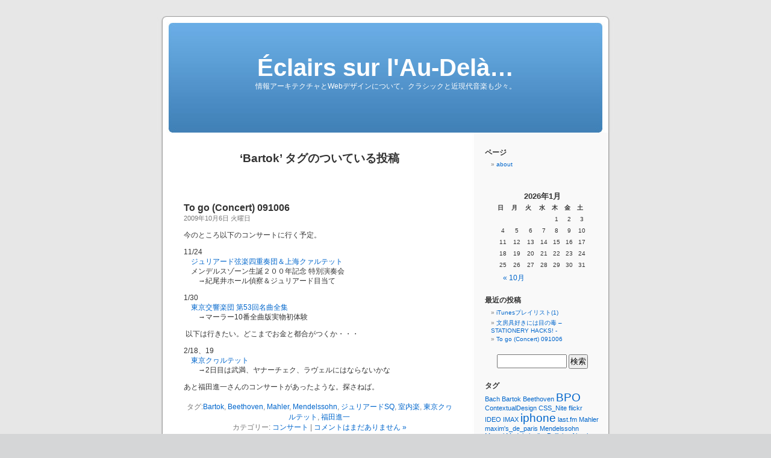

--- FILE ---
content_type: text/html; charset=UTF-8
request_url: http://ken-t.net/blog/archives/tag/bartok
body_size: 21349
content:
<!DOCTYPE html PUBLIC "-//W3C//DTD XHTML 1.0 Transitional//EN" "http://www.w3.org/TR/xhtml1/DTD/xhtml1-transitional.dtd">
<html xmlns="http://www.w3.org/1999/xhtml" dir="ltr" lang="ja">

<head profile="http://gmpg.org/xfn/11">
<meta http-equiv="Content-Type" content="text/html; charset=UTF-8" />

<title>To go (Concert) 091006 &#8211; Éclairs sur l&#039;Au-Delà… &laquo; Éclairs sur l&#039;Au-Delà…</title>

<link rel="stylesheet" href="http://ken-t.net/blog/wp-content/themes/default/style.css" type="text/css" media="screen" />
<link rel="pingback" href="http://ken-t.net/blog/xmlrpc.php" />

<style type="text/css" media="screen">

	#page { background: url("http://ken-t.net/blog/wp-content/themes/default/images/kubrickbg-ltr.jpg") repeat-y top; border: none; }

</style>

 

<link rel="alternate" type="application/rss+xml" title="Éclairs sur l&#039;Au-Delà… &raquo; フィード" href="http://ken-t.net/blog/feed" />
<link rel="alternate" type="application/rss+xml" title="Éclairs sur l&#039;Au-Delà… &raquo; コメントフィード" href="http://ken-t.net/blog/comments/feed" />
<link rel="alternate" type="application/rss+xml" title="Éclairs sur l&#039;Au-Delà… &raquo; Bartok タグのフィード" href="http://ken-t.net/blog/archives/tag/bartok/feed" />
<script type='text/javascript' src='http://ken-t.net/blog/wp-includes/js/prototype.js?ver=1.6.1'></script>
<script type='text/javascript' src='http://ken-t.net/blog/wp-includes/js/scriptaculous/wp-scriptaculous.js?ver=1.8.3'></script>
<script type='text/javascript' src='http://ken-t.net/blog/wp-includes/js/scriptaculous/effects.js?ver=1.8.3'></script>
<script type='text/javascript' src='http://ken-t.net/blog/wp-content/plugins/lightbox-2/lightbox.js?ver=1.8'></script>
<link rel="EditURI" type="application/rsd+xml" title="RSD" href="http://ken-t.net/blog/xmlrpc.php?rsd" />
<link rel="wlwmanifest" type="application/wlwmanifest+xml" href="http://ken-t.net/blog/wp-includes/wlwmanifest.xml" /> 
<link rel='index' title='Éclairs sur l&#039;Au-Delà…' href='http://ken-t.net/blog' />
<meta name="generator" content="WordPress 3.0.1" />
<link rel="alternate" media="handheld" type="text/html" href="http://ken-t.net/blog/archives/tag/bartok" />

  <!-- Last.Fm Records start -->
  <script type='text/javascript' src='http://ken-t.net/blog/wp-content/plugins/lastfm-records/last.fm.records.js'></script>
  <script type='text/javascript'>
    var _config = { username: 'k_tanabe',
                    placeholder: 'lastfmrecords',
                    defaultthumb: 'http://cdn.last.fm/depth/catalogue/noimage/cover_85px.gif',
                    count: 4,
                    period: 'recenttracks',
                    refresh: 1,
                    offset: +9
                  };
    jQuery(document).ready( function() {
      lastFmRecords.init(_config);
    });
  </script>
  <!-- Last.Fm Records end -->

<link rel="stylesheet" href="http://ken-t.net/blog/wp-content/plugins/lastfm-rps/lastfm.css" type="text/css"/>

	<!-- begin lightbox scripts -->
	<script type="text/javascript">
    //<![CDATA[
    document.write('<link rel="stylesheet" href="http://ken-t.net/blog/wp-content/plugins/lightbox-2/Themes/Dark Grey/lightbox.css" type="text/css" media="screen" />');
    //]]>
    </script>
	<!-- end lightbox scripts -->

			<link rel="stylesheet" type="text/css" href="http://ken-t.net/blog/index.php?ak_action=aktt_css&v=2.4" />
			<script type="text/javascript" src="http://ken-t.net/blog/index.php?ak_action=aktt_js&v=2.4"></script>
		</head>
<body class="archive tag tag-bartok">
<div id="page">


<div id="header" role="banner">
	<div id="headerimg">
		<h1><a href="http://ken-t.net/blog/">Éclairs sur l&#039;Au-Delà…</a></h1>
		<div class="description">情報アーキテクチャとWebデザインについて。クラシックと近現代音楽も少々。</div>
	</div>
</div>
<hr />

	<div id="content" class="narrowcolumn" role="main">

		
 	   	  		<h2 class="pagetitle">&#8216;Bartok&#8217; タグのついている投稿</h2>
 	  

		<div class="navigation">
			<div class="alignleft"></div>
			<div class="alignright"></div>
		</div>

				<div class="post-130 post type-post hentry category-concert tag-bartok tag-beethoven tag-mahler tag-mendelssohn tag-sq tag-50 tag-56 tag-24">
				<h3 id="post-130"><a href="http://ken-t.net/blog/archives/130" rel="bookmark" title="To go (Concert) 091006 のパーマリンク">To go (Concert) 091006</a></h3>
				<small>2009年10月6日 火曜日</small>

				<div class="entry">
					<p>今のところ以下のコンサートに行く予定。</p>
<p>11/24<br />
　<a onclick="javascript:pageTracker._trackPageview('/outgoing/www.tvumd.com/concerts/file/file/Juilliard&amp;Shanghai2009.htm');"  href="http://www.tvumd.com/concerts/file/file/Juilliard&amp;Shanghai2009.htm">ジュリアード弦楽四重奏団＆上海クァルテット</a><br />
　メンデルスゾーン生誕２００年記念 特別演奏会<br />
　　&rarr;紀尾井ホール偵察＆ジュリアード目当て</p>
<p>1/30<br />
　<a onclick="javascript:pageTracker._trackPageview('/outgoing/www.enjoytokyo.jp/OD004Detail.html?EVENT_ID=271579');"  href="http://www.enjoytokyo.jp/OD004Detail.html?EVENT_ID=271579">東京交響楽団 第53回名曲全集</a><br />
　　&rarr;マーラー10番全曲版実物初体験</p>
<p>&nbsp;以下は行きたい。どこまでお金と都合がつくか・・・</p>
<p>2/18、19<br />
　<a onclick="javascript:pageTracker._trackPageview('/outgoing/www.ojihall.jp/concert/lineup/2009/20100218-19-20.htm');"  href="http://www.ojihall.jp/concert/lineup/2009/20100218-19-20.htm">東京クヮルテット</a><br />
　　&rarr;2日目は武満、ヤナーチェク、ラヴェルにはならないかな</p>
<p>あと福田進一さんのコンサートがあったような。探さねば。</p>
				</div>

				<p class="postmetadata">タグ:<a href="http://ken-t.net/blog/archives/tag/bartok" rel="tag">Bartok</a>, <a href="http://ken-t.net/blog/archives/tag/beethoven" rel="tag">Beethoven</a>, <a href="http://ken-t.net/blog/archives/tag/mahler" rel="tag">Mahler</a>, <a href="http://ken-t.net/blog/archives/tag/mendelssohn" rel="tag">Mendelssohn</a>, <a href="http://ken-t.net/blog/archives/tag/%e3%82%b8%e3%83%a5%e3%83%aa%e3%82%a2%e3%83%bc%e3%83%89sq" rel="tag">ジュリアードSQ</a>, <a href="http://ken-t.net/blog/archives/tag/%e5%ae%a4%e5%86%85%e6%a5%bd" rel="tag">室内楽</a>, <a href="http://ken-t.net/blog/archives/tag/%e6%9d%b1%e4%ba%ac%e3%82%af%e3%83%ae%e3%83%ab%e3%83%86%e3%83%83%e3%83%88" rel="tag">東京クヮルテット</a>, <a href="http://ken-t.net/blog/archives/tag/%e7%a6%8f%e7%94%b0%e9%80%b2%e4%b8%80" rel="tag">福田進一</a><br /> カテゴリー: <a href="http://ken-t.net/blog/archives/category/music/concert" title="コンサート の投稿をすべて表示" rel="category tag">コンサート</a> |   <a href="http://ken-t.net/blog/archives/130#respond" title="To go (Concert) 091006 へのコメント">コメントはまだありません &#187;</a></p>

			</div>

		
		<div class="navigation">
			<div class="alignleft"></div>
			<div class="alignright"></div>
		</div>
		</div>

	<div id="sidebar" role="complementary">
		<ul>
			<li id="pages-4" class="widget widget_pages"><h2 class="widgettitle">ページ</h2>		<ul>
			<li class="page_item page-item-2"><a href="http://ken-t.net/blog/about" title="about">about</a></li>
		</ul>
		</li><li id="calendar-5" class="widget widget_calendar"><h2 class="widgettitle">&nbsp;</h2><div id="calendar_wrap"><table id="wp-calendar" summary="カレンダー">
	<caption>2026年1月</caption>
	<thead>
	<tr>
		<th scope="col" title="日曜日">日</th>
		<th scope="col" title="月曜日">月</th>
		<th scope="col" title="火曜日">火</th>
		<th scope="col" title="水曜日">水</th>
		<th scope="col" title="木曜日">木</th>
		<th scope="col" title="金曜日">金</th>
		<th scope="col" title="土曜日">土</th>
	</tr>
	</thead>

	<tfoot>
	<tr>
		<td colspan="3" id="prev"><a href="http://ken-t.net/blog/archives/date/2009/10" title="2009年10月の投稿を表示">&laquo; 10月</a></td>
		<td class="pad">&nbsp;</td>
		<td colspan="3" id="next" class="pad">&nbsp;</td>
	</tr>
	</tfoot>

	<tbody>
	<tr>
		<td colspan="4" class="pad">&nbsp;</td><td>1</td><td>2</td><td>3</td>
	</tr>
	<tr>
		<td>4</td><td>5</td><td>6</td><td>7</td><td>8</td><td>9</td><td>10</td>
	</tr>
	<tr>
		<td>11</td><td>12</td><td>13</td><td>14</td><td>15</td><td>16</td><td>17</td>
	</tr>
	<tr>
		<td>18</td><td>19</td><td>20</td><td>21</td><td>22</td><td id="today">23</td><td>24</td>
	</tr>
	<tr>
		<td>25</td><td>26</td><td>27</td><td>28</td><td>29</td><td>30</td><td>31</td>
	</tr>
	</tbody>
	</table></div></li>		<li id="recent-posts-2" class="widget widget_recent_entries">		<h2 class="widgettitle">最近の投稿</h2>		<ul>
				<li><a href="http://ken-t.net/blog/archives/137" title="iTunesプレイリスト(1)">iTunesプレイリスト(1)</a></li>
				<li><a href="http://ken-t.net/blog/archives/132" title="文房具好きには目の毒 &#8211; STATIONERY HACKS! -">文房具好きには目の毒 &#8211; STATIONERY HACKS! -</a></li>
				<li><a href="http://ken-t.net/blog/archives/130" title="To go (Concert) 091006">To go (Concert) 091006</a></li>
				</ul>
		</li><li id="search-2" class="widget widget_search"><form role="search" method="get" id="searchform" action="http://ken-t.net/blog/" >
	<div><label class="screen-reader-text" for="s">検索:</label>
	<input type="text" value="" name="s" id="s" />
	<input type="submit" id="searchsubmit" value="検索" />
	</div>
	</form></li><li id="tag_cloud-2" class="widget widget_tag_cloud"><h2 class="widgettitle">タグ</h2><div><a href='http://ken-t.net/blog/archives/tag/bach' class='tag-link-18' title='1件のトピック' style='font-size: 8pt;'>Bach</a>
<a href='http://ken-t.net/blog/archives/tag/bartok' class='tag-link-52' title='1件のトピック' style='font-size: 8pt;'>Bartok</a>
<a href='http://ken-t.net/blog/archives/tag/beethoven' class='tag-link-53' title='1件のトピック' style='font-size: 8pt;'>Beethoven</a>
<a href='http://ken-t.net/blog/archives/tag/bpo' class='tag-link-16' title='2件のトピック' style='font-size: 14.3pt;'>BPO</a>
<a href='http://ken-t.net/blog/archives/tag/contextualdesign' class='tag-link-47' title='1件のトピック' style='font-size: 8pt;'>ContextualDesign</a>
<a href='http://ken-t.net/blog/archives/tag/css_nite' class='tag-link-34' title='1件のトピック' style='font-size: 8pt;'>CSS_Nite</a>
<a href='http://ken-t.net/blog/archives/tag/flickr' class='tag-link-13' title='1件のトピック' style='font-size: 8pt;'>flickr</a>
<a href='http://ken-t.net/blog/archives/tag/ideo' class='tag-link-48' title='1件のトピック' style='font-size: 8pt;'>IDEO</a>
<a href='http://ken-t.net/blog/archives/tag/imax' class='tag-link-22' title='1件のトピック' style='font-size: 8pt;'>IMAX</a>
<a href='http://ken-t.net/blog/archives/tag/iphone' class='tag-link-33' title='2件のトピック' style='font-size: 14.3pt;'>iphone</a>
<a href='http://ken-t.net/blog/archives/tag/last-fm' class='tag-link-15' title='1件のトピック' style='font-size: 8pt;'>last.fm</a>
<a href='http://ken-t.net/blog/archives/tag/mahler' class='tag-link-51' title='1件のトピック' style='font-size: 8pt;'>Mahler</a>
<a href='http://ken-t.net/blog/archives/tag/maxims_de_paris' class='tag-link-31' title='1件のトピック' style='font-size: 8pt;'>maxim's_de_paris</a>
<a href='http://ken-t.net/blog/archives/tag/mendelssohn' class='tag-link-54' title='1件のトピック' style='font-size: 8pt;'>Mendelssohn</a>
<a href='http://ken-t.net/blog/archives/tag/mental-model' class='tag-link-27' title='1件のトピック' style='font-size: 8pt;'>Mental Model</a>
<a href='http://ken-t.net/blog/archives/tag/playlist' class='tag-link-59' title='1件のトピック' style='font-size: 8pt;'>playlist</a>
<a href='http://ken-t.net/blog/archives/tag/pollini' class='tag-link-19' title='1件のトピック' style='font-size: 8pt;'>Pollini</a>
<a href='http://ken-t.net/blog/archives/tag/softbank' class='tag-link-32' title='1件のトピック' style='font-size: 8pt;'>softbank</a>
<a href='http://ken-t.net/blog/archives/tag/tumblr' class='tag-link-12' title='1件のトピック' style='font-size: 8pt;'>tumblr</a>
<a href='http://ken-t.net/blog/archives/tag/twitter' class='tag-link-11' title='2件のトピック' style='font-size: 14.3pt;'>twitter</a>
<a href='http://ken-t.net/blog/archives/tag/uxbc' class='tag-link-28' title='1件のトピック' style='font-size: 8pt;'>UXBC</a>
<a href='http://ken-t.net/blog/archives/tag/wedding' class='tag-link-30' title='1件のトピック' style='font-size: 8pt;'>wedding</a>
<a href='http://ken-t.net/blog/archives/tag/wishlist' class='tag-link-44' title='2件のトピック' style='font-size: 14.3pt;'>WishList</a>
<a href='http://ken-t.net/blog/archives/tag/wordpress' class='tag-link-10' title='2件のトピック' style='font-size: 14.3pt;'>wordpress</a>
<a href='http://ken-t.net/blog/archives/tag/%e3%82%aa%e3%82%b1%e7%b7%b4' class='tag-link-37' title='1件のトピック' style='font-size: 8pt;'>オケ練</a>
<a href='http://ken-t.net/blog/archives/tag/%e3%82%ab%e3%82%b6%e3%83%ab%e3%82%b9%e3%83%9b%e3%83%bc%e3%83%ab' class='tag-link-42' title='1件のトピック' style='font-size: 8pt;'>カザルスホール</a>
<a href='http://ken-t.net/blog/archives/tag/%e3%82%ab%e3%83%ac%e3%83%bc' class='tag-link-39' title='1件のトピック' style='font-size: 8pt;'>カレー</a>
<a href='http://ken-t.net/blog/archives/tag/%e3%82%ae%e3%82%bf%e3%83%bc' class='tag-link-35' title='1件のトピック' style='font-size: 8pt;'>ギター</a>
<a href='http://ken-t.net/blog/archives/tag/%e3%82%b8%e3%83%a5%e3%83%aa%e3%82%a2%e3%83%bc%e3%83%89sq' class='tag-link-55' title='1件のトピック' style='font-size: 8pt;'>ジュリアードSQ</a>
<a href='http://ken-t.net/blog/archives/tag/%e3%83%8d%e3%83%83%e3%83%88%e9%85%8d%e4%bf%a1' class='tag-link-17' title='2件のトピック' style='font-size: 14.3pt;'>ネット配信</a>
<a href='http://ken-t.net/blog/archives/tag/%e3%83%91%e3%82%bf%e3%83%b3%e3%83%bb%e3%83%a9%e3%83%b3%e3%82%b2%e3%83%bc%e3%82%b8' class='tag-link-43' title='1件のトピック' style='font-size: 8pt;'>パタン・ランゲージ</a>
<a href='http://ken-t.net/blog/archives/tag/%e3%83%9e%e3%83%b3%e3%83%89%e3%83%aa%e3%83%b3' class='tag-link-26' title='3件のトピック' style='font-size: 18.5pt;'>マンドリン</a>
<a href='http://ken-t.net/blog/archives/tag/%e4%b8%89%e7%94%b0' class='tag-link-41' title='1件のトピック' style='font-size: 8pt;'>三田</a>
<a href='http://ken-t.net/blog/archives/tag/%e5%88%9d%e6%bc%94' class='tag-link-25' title='2件のトピック' style='font-size: 14.3pt;'>初演</a>
<a href='http://ken-t.net/blog/archives/tag/%e5%8c%97%e7%88%aa%e9%81%93%e5%a4%ab' class='tag-link-23' title='2件のトピック' style='font-size: 14.3pt;'>北爪道夫</a>
<a href='http://ken-t.net/blog/archives/tag/%e5%8d%94%e5%a5%8f%e6%9b%b2' class='tag-link-36' title='1件のトピック' style='font-size: 8pt;'>協奏曲</a>
<a href='http://ken-t.net/blog/archives/tag/%e5%ae%a4%e5%86%85%e6%a5%bd' class='tag-link-50' title='1件のトピック' style='font-size: 8pt;'>室内楽</a>
<a href='http://ken-t.net/blog/archives/tag/%e5%b1%b1%e9%a3%9f' class='tag-link-38' title='1件のトピック' style='font-size: 8pt;'>山食</a>
<a href='http://ken-t.net/blog/archives/tag/%e6%83%85%e5%a0%b1%e3%83%87%e3%82%b6%e3%82%a4%e3%83%b3' class='tag-link-49' title='1件のトピック' style='font-size: 8pt;'>情報デザイン</a>
<a href='http://ken-t.net/blog/archives/tag/%e6%85%b6%e6%87%89' class='tag-link-40' title='2件のトピック' style='font-size: 14.3pt;'>慶應</a>
<a href='http://ken-t.net/blog/archives/tag/%e6%96%87%e6%88%bf%e5%85%b7' class='tag-link-57' title='1件のトピック' style='font-size: 8pt;'>文房具</a>
<a href='http://ken-t.net/blog/archives/tag/%e6%9d%b1%e4%ba%ac%e3%82%af%e3%83%ae%e3%83%ab%e3%83%86%e3%83%83%e3%83%88' class='tag-link-56' title='1件のトピック' style='font-size: 8pt;'>東京クヮルテット</a>
<a href='http://ken-t.net/blog/archives/tag/%e7%a6%8f%e7%94%b0%e9%80%b2%e4%b8%80' class='tag-link-24' title='4件のトピック' style='font-size: 22pt;'>福田進一</a>
<a href='http://ken-t.net/blog/archives/tag/%e8%aa%ad%e6%9b%b8%e4%bc%9a' class='tag-link-29' title='1件のトピック' style='font-size: 8pt;'>読書会</a></div>
</li><li id="text-3" class="widget widget_text">			<div class="textwidget"><script type="text/javascript"><!--
amazon_ad_tag = "kent06-22"; amazon_ad_width = "180"; amazon_ad_height = "150"; amazon_ad_categories = "aben";//--></script>
<script type="text/javascript" src="http://www.assoc-amazon.jp/s/ads.js"></script></div>
		</li><li id="twitter-tools" class="widget aktt_widget"><h2 class="widgettitle">Twitter...</h2><div class="aktt_tweets">
	<ul>
		<li>Listening, Brahms Piano Concert No.1 第2楽章 ツィマーマン、ラトル。たそがれて来ます。 <a href="http://twitter.com/kent_twt/statuses/133845053373296640" class="aktt_tweet_time">2011-11-08</a></li>
		<li>うちはこんなに似てません…
 @<a href="http://twitter.com/kabakuku" class="aktt_username">kabakuku</a>: 双子の甥っ子。 <a href="http://twitter.com/kent_twt/statuses/117235818036346880" class="aktt_tweet_time">2011-09-23</a></li>
		<li>#<a href="http://search.twitter.com/search?q=%23nowplaying" class="aktt_hashtag">nowplaying</a> Symphony No.5 In B Flat Major Op.100 _ Allegro Marcato by Celibidache=Munchner Philharmoniker <a href="http://t.co/qjBcdaWH" rel="nofollow">http://t.co/qjBcdaWH</a> <a href="http://twitter.com/kent_twt/statuses/116104603036172288" class="aktt_tweet_time">2011-09-20</a></li>
		<li class="aktt_more_updates"><a href="http://twitter.com/kent_twt">More updates...</a></li>
</ul>	<p id="aktt_tweet_posted_msg">Posting tweet...</p></div></li><li id="last-fm-rps" class="widget lastfm_recent_widget"><h2 class="widgettitle"><span class='png lastfm_recent_logo'><img src='http://ken-t.net/blog/wp-content/plugins/lastfm-rps/images/logo_lastfm_crimson.png'></span><span>最近聴いた曲</span></h2><div><ul id="lastfm_recent_ul"><li class="lastfm_recent_li" style="clear:both;min-height:53px !important;">This username does not exist, or the feed service is down.</li></ul><div id='lastfm_recent_comment'></div><!--# Last.fm Recently Played Songs Plugin by Taha Paksu --></div></li><li id="meta-2" class="widget widget_meta"><h2 class="widgettitle">メタ情報</h2>			<ul>
						<li><a href="http://ken-t.net/blog/wp-login.php">ログイン</a></li>
			<li><a href="http://ken-t.net/blog/feed" title="このサイトを RSS2.0 で購読">投稿の <abbr title="Really Simple Syndication">RSS</abbr></a></li>
			<li><a href="http://ken-t.net/blog/comments/feed" title="すべての投稿への最新コメントを RSS で購読">コメントの <abbr title="Really Simple Syndication">RSS</abbr></a></li>
			<li><a href="http://wordpress.org/" title="Powered by WordPress, state-of-the-art semantic personal publishing platform.">WordPress.org</a></li>
						</ul>
</li>		</ul>
	</div>



<hr />
<div id="footer" role="contentinfo">
<!-- If you'd like to support WordPress, having the "powered by" link somewhere on your blog is the best way; it's our only promotion or advertising. -->
	<p>
		Éclairs sur l&#039;Au-Delà… is proudly powered by <a href="http://wordpress.org/">WordPress</a>		<br /><a href="http://ken-t.net/blog/feed">投稿 (RSS)</a> と <a href="http://ken-t.net/blog/comments/feed">コメント (RSS)</a>		<!-- 25個のクエリーと0.350秒を要しました。 -->
	</p>
</div>
</div>

<!-- Gorgeous design by Michael Heilemann - http://binarybonsai.com/kubrick/ -->

		<script type="text/javascript">
var gaJsHost = (("https:" == document.location.protocol) ? "https://ssl." : "http://www.");
document.write(unescape("%3Cscript src='" + gaJsHost + "google-analytics.com/ga.js' type='text/javascript'%3E%3C/script%3E"));
</script>
<script type="text/javascript">
try {
var pageTracker = _gat._getTracker("UA-8781718-3");
pageTracker._trackPageview();
} catch(err) {}
</script>
		
<!-- tracker added by Ultimate Google Analytics plugin v1.6.0: http://www.oratransplant.nl/uga -->
<script type="text/javascript">
var gaJsHost = (("https:" == document.location.protocol) ? "https://ssl." : "http://www.");
document.write(unescape("%3Cscript src='" + gaJsHost + "google-analytics.com/ga.js' type='text/javascript'%3E%3C/script%3E"));
</script>
<script type="text/javascript">
var pageTracker = _gat._getTracker("UA-17526129-1");
pageTracker._initData();
pageTracker._trackPageview();
</script>
</body>
</html>


--- FILE ---
content_type: text/css
request_url: http://ken-t.net/blog/wp-content/plugins/lastfm-rps/lastfm.css
body_size: 1380
content:
#lastfm_recent {padding:0;margin:0;margin-bottom:10px;display:block;}
#lastfm_recent li {padding:2px;margin-bottom:2px;height:52px;background:none transparent;border:0px;}
#lastfm_recent li a.lastfm_recent_title {font-size:8px;}
#lastfm_recent li span.lastfm_recent_date {padding:0;margin:0;font-size:8px;color:gray;}
#lastfm_recent li span.lastfm_recent_artist a {padding:0;margin:0;font-size:8px;color:brown;}
#lastfm_recent li p {padding:0;margin:0;}
#lastfm_recent li p.lastfm_recent_image {padding:0px;margin:1px 1px;}
#lastfm_recent li p.lastfm_recent_image a {border:0px;}
#lastfm_recent li p.lastfm_recent_image img {padding:0px;margin:0px;width:40px !important;height:40px;border:0px !important;}
.lastfm_recent_recent {background:#eef !important;border:1px solid #eee !important;}
.lastfm-recent-left {float:left;}
.lastfm-recent-left img {margin-right:3px !important}
.lastfm-recent-right {float:right;}
.lastfm_recent_realname {font-size:8px;}
.lastfm_recent_logo {width:45px;height:12px;float:right;margin:0;padding:0;padding-right:3px;}
#lastfm_recent_userbadge {padding:0 5px 5px;margin:0;margin-bottom:10px;display:block;font-size:8px;}
#lastfm_user_image {width:80px;height:80px;margin:0,padding:0;}
#lastfm_recent_userbadge img {padding:0;border-color:white;}
.lastfm_badge_content {float:right;margin:0;padding:0;padding-left:3px;width:57%;}


--- FILE ---
content_type: text/css
request_url: http://ken-t.net/blog/index.php?ak_action=aktt_css&v=2.4
body_size: 406
content:
#aktt_tweet_form {
	margin: 0;
	padding: 5px 0;
}
#aktt_tweet_form fieldset {
	border: 0;
}
#aktt_tweet_form fieldset #aktt_tweet_submit {
	float: right;
	margin-right: 10px;
}
#aktt_tweet_form fieldset #aktt_char_count {
	color: #666;
}
#aktt_tweet_posted_msg {
	background: #ffc;
	display: none;
	margin: 0 0 5px 0;
	padding: 5px;
}
#aktt_tweet_form div.clear {
	clear: both;
	float: none;
}


--- FILE ---
content_type: application/javascript
request_url: http://ken-t.net/blog/wp-content/plugins/lastfm-records/last.fm.records.js
body_size: 14188
content:
// Last.Fm Records 3.1

// Copyright 2008-2009 Jeroen Smeets
// http://jeroensmeets.net/

// Released under GPL license, with an additional remark:
// If you release this code as part of your own package,
// you have to change the API key. For more info, see
// http://www.last.fm/api/account

var lastFmRecords = (function() {

  // private, reachable through public setters
  var _user;
  var _period        = 'recenttracks';
  var _count         = 6;
  var _styletype     = ''; // can be highslide, lightbox
  var _refreshmin    = 3;
  var _placeholder   = 'lastfmrecords';
  var _defaultthumb  = 'http://cdn.last.fm/depth/catalogue/noimage/cover_85px.gif';
  var _debug         = false;
  var _gmt_offset    = '+1';

	/////////////
	// private //
	/////////////

	var _imgs_found    = [];

	// capitals to pretend these are constant
	var _LASTFM_APIKEY = 'fbfa856cc3af93c43359b57921b1e64e';
	var _LASTFM_WS_URL = 'http://ws.audioscrobbler.com/2.0/';

	// last.fm added a default album image, and I don't like it
	var _LASTFM_DEFAULTIMG = 'http://cdn.last.fm/flatness/catalogue/noimage/2/default_album_medium.png';

  function _logStatus(text) {
    if (_debug)
      if ('undefined' != typeof console)
        if ('function' == typeof console.log)
          if ('object' == typeof text)
            console.log(text);
          else
            console.log('last.fm.records: ' + text);
  };

  function _getLastFMData() {
    var _method = false;
    switch(_period) {
    	case 'lovedtracks':
    		_method = 'user.getlovedtracks';
    		break;
    	case 'topalbums':
    		_method = 'user.gettopalbums';
    		break;
    	case 'overall':
    	case '7day':
    	case '3month':
    	case '6month':
    	case '12month':
    		_method = 'user.gettopalbums&period=' + _period;
    		break;
    	default:
    		_method = 'user.getrecenttracks';
    }
    jQuery.getJSON(
    	_LASTFM_WS_URL + '?method=' + _method + '&user=' + _user + '&api_key=' + _LASTFM_APIKEY + '&limit=50&format=json&callback=?',
    	lastFmRecords.processLastFmData
    );
  };

  function _getArtistData(_artistmbid) {
    jQuery.getJSON(
    	_LASTFM_WS_URL + '?method=artist.getinfo&mbid=' + _artistmbid + '&api_key=' + _LASTFM_APIKEY + '&format=json&callback=?',
    	lastFmRecords.processArtistData
    );
  };

	function _errorInLastFmResponse(data) {
		var _errorfound = false;
		var _errormsg;
		jQuery.each(data, function(tag, val) {
			if ('error' == tag) {
				_errorfound = true;
				_errormsg = ' (' + val + ')';
			}
			if (_errorfound && ('message' == tag)) {
				_errormsg = val + _errormsg;
			}
		});

		if (_errorfound) {
			_logStatus('last.fm reported error: ' + _errormsg);
		}

		return _errorfound;
	}

	function _findLargestImage(_imgarray) {
		// _imgarray is an array returned by last.fm that looks like

		// "image":[{"#text":"http:\/\/images.amazon.com\/images\/P\/B00004YYTW.02._SCMZZZZZZZ_.jpg","size":"small"},
		// 	 			 {"#text":"http:\/\/images.amazon.com\/images\/P\/B00004YYTW.02._SCMZZZZZZZ_.jpg","size":"medium"},
		// 	 			 {"#text":"http:\/\/images.amazon.com\/images\/P\/B00004YYTW.02._SCMZZZZZZZ_.jpg","size":"large"}
		// 	 			]

   	_biggestYet = false;

    jQuery.each(_imgarray, function(j, _img) {
     	if ('large' == _img.size) {
     		_biggestYet = _img['#text'];
     		// biggest found, get out of this loop
     		return false;
     	} else if ('medium' == _img.size) {
     		_biggestYet = _img['#text'];
     	} else if (('small' == _img.size) && ('' == _biggestYet)) {
     		_biggestYet = _img['#text'];
     	}
    });

		return (_LASTFM_DEFAULTIMG == _biggestYet) ? false : _biggestYet;
	}

  function _processLastFmData(data) {
  	// error in response?
		if (_errorInLastFmResponse(data)) {
			return false;
		}

		// get the cd data from the json
		switch(_period) {
      case 'recenttracks':
        data = data.recenttracks.track;
        break;
      case 'lovedtracks':
        data = data.lovedtracks.track;
        break;
      default:
        data = data.topalbums.album;
	  }

		if (!data) {
			_logStatus('No return data from Last.fm');
			return false;
		}

    // JNS 2009-07-30
    // thanks to my friend xample who only listened to 1 album last week,
    // i was able to fix this bug:
    // if only one result is found, data is not an array of albums/tracks but just one album/track.
		if (data.name && 'string' == typeof data.name) {
			data = [data];
		}
		jQuery.each(data, function(i, _json) {  
      if (i > _count) {
        return false;
      }
      var track = [];
      track.cdcover    = _json.image ? _findLargestImage(_json.image) : false;
      track.artistname = _json.artist['#text'] || _json.artist.name;
      track.artistmbid = _json.artist['mbid'];
      track.name       = _json.name;
      track.mbid       = _json.mbid;
      track.url        = _json.url;
			if ('recenttracks' == _period) {
				// aaargh! json has changed!
				if (_json['@attr'] && ('true' == _json['@attr'].nowplaying)) {
      		track.time     = 'listening now';
      	} else {
      		track.time     = ('undefined' == typeof _json.date)
      		               ? 'some time'
      		               : _getTimeAgo(_json.date['#text'], _gmt_offset);
      	}
      } else {
      	track.time = '';
      }

      _showCover(i, track);
    });

    if (_refreshmin > 0) {
      setTimeout('lastFmRecords.refreshCovers();', _refreshmin * 60000);
    }
  };

  function _showCover(_id, _track) {
  	// store last.fm data about this track in (well, near, thanks to jQuery) the image
  	jQuery.each(_track, function(tag, val) {
  		jQuery('#lastfmcover' + _id).data(tag, val);
  	});
  	
    // always set title of image
    var _title = _track.name + ' by ' + _track.artistname;
    if ('' != _track.time) {
    	_title += ' (' + _track.time + ')';
    }
    jQuery('#lastfmcover' + _id).attr('title', _title);
    if ('' == _track.cdcover) {
			// no cover for cd, do we have an image for the artist?
			if (_imgs_found[_track.artistmbid] && ('*' != _imgs_found[_track.artistmbid])) {
				// yes, use that url
				jQuery('#lastfmcover' + _id).attr('src', _imgs_found[_track.artistmbid]);
			} else {
				// nope, let's ask last.fm.
				if ('*' != _imgs_found[_track.artistmbid]) {
				 	_logStatus('cover for ' + _track.name + ' not found, trying to find image of artist ' + _track.artistname);
				 	// Setting a star to know we're already looking for this one
					_imgs_found[_track.artistmbid] = '*';
					_getArtistData(_track.artistmbid);
				}

     		jQuery('#lastfmcover' + _id).attr('src', _defaultthumb);
     		jQuery('#lastfmcover' + _id).addClass(_track.artistmbid);
     		
     	}
    } else {
      // point src and href of parent a to the image
      // and make link clickable
      jQuery('#lastfmcover' + _id).attr('src', _track.cdcover).parent('a').attr('href', _track.url).unbind('click', lastFmRecords.dontFollowLink);
    }
  };

  function _processArtistData(data) {
  	// error in response?
		if (_errorInLastFmResponse(data)) {
			return false;
		}

    // data = data.artist;
    jQuery.each(data, function(i, _json) {
    	_imgurl = _findLargestImage(_json.image);
    	_mbid   = _json.mbid;
    	// find images that need to be changed
    	jQuery('.' + _mbid).each( function() {
    	  // point src and href of parent a to the image
    	  // and make link clickable
    	  jQuery(this).attr('src', _imgurl).removeClass(_mbid).parent('a').attr('href', _json.url).unbind('click', lastFmRecords.dontFollowLink);
    	});

			// remember we have an url for this artist
			_imgs_found[_mbid] = _imgurl;

    	// stop looping
    	return false;
    });
  };

  // this code is just too complex, I know. Suggestions?
  function _getTimeAgo(_t, gmt_offset) {
    // _logStatus('trying to figure out how long ago ' + _t + ' is, in your timezone ' + gmt_offset);
    
    // difference between then and now
    var _diff = new Date() - new Date(_t);
    // take into account the timezone difference
    _diff = _diff - (gmt_offset * 60000 * 60);

    // _logStatus(_diff);

    var _d = [];
    // how many years in the difference? not many, I hope ;-)
    _d.ye = parseInt(_diff / (1000 * 60 * 60 * 24 * 365));
    _d.da = parseInt(_diff / (1000 * 60 * 60 * 24)) - (_d.ye * 365);
    _d.ho = parseInt(_diff / (1000 * 60 * 60)) - (_d.ye * 365 * 24) - (_d.da * 24);
    _d.mi = parseInt(_diff / (1000 * 60)) - (_d.ye * 365 * 24 * 60) - (_d.da * 24 * 60) - (_d.ho * 60);

    var _meantime = [];
    if (_d.ye > 0) { _meantime.push(_d.ye + ' year' + _getPluralS(_d.ye)); }
    if (_d.da > 0) { _meantime.push(_d.da + ' day' + _getPluralS(_d.da)); }
    if (_d.ho > 0) { _meantime.push(_d.ho + ' hour' + _getPluralS(_d.ho)); }
    if (_d.mi > 0) { _meantime.push(_d.mi + ' minute' + _getPluralS(_d.mi)) };

    _logStatus(_meantime);

    // TODO: replace last comma with 'and'
    return _meantime.join(', ') + ' ago';
  };

  function _getPluralS(_c) {
    return (1 == _c) ? '' : 's';
  };

  function _handleError(_msg, _url, _linenumber) {
  	var _err  = [];
  	_err.msg  = _msg;
  	_err.url  = _url;
  	_err.line = _linenumber;
  	_err.ref  = document.location.href;
  	_logStatus(_err);

  	// we're always happy
  	return true;
  };

	////////////
	// public //
	////////////

  return {
    
    addStyle: function(styletype) {
      _logStatus('function addStyle not supported yet');
    },

    setUser: function(orUsername) {
      // TODO: validation
      _user = orUsername;
    },

    setPeriod: function(orPeriod) {
      // TODO: just todo ;-)
      _period = orPeriod;
    },

    setCount: function(orCount) {
      var _pI = parseInt(orCount);
      if (_pI > 0) {
        _count = _pI;
      }
    },

    setStyle: function(orStyle) {
      // TODO: validation
      _styletype = orStyle;
    },

    setPlaceholder: function(orPlaceholder) {
      // TODO: validate
      _placeholder = orPlaceholder;
    },

    setDefaultThumb: function(orDefaultThumb) {
    	// TODO: validate
    	_defaultthumb = orDefaultThumb;
    },

    setRefreshMinutes: function(orRefresh) {
      var _pI = parseInt(orRefresh);
      if (_pI > 0) {
        _refreshmin = _pI;
      }
    },

    setTimeOffset: function(orOffset) {
      _gmt_offset = parseInt(orOffset);
    },

		debug: function() {
			_debug = true;

			// send javascript errors to error handler
			// to catch javascript errors that could make js stop
			jQuery(window).bind('error', lastFmRecords.err);
			_logStatus('registering error handler');
		},

		err: function(msg, url, linenumber) {
			_handleError(msg, url, linenumber);
		},

		dontFollowLink: function() {
			// made it a function so I can unbind it
			return false;
		},

    init: function(_settings) {
      _logStatus('initializing');

			if (_settings.placeholder)  { this.setPlaceholder(_settings.placeholder); }

      // is a string [lastfmrecords|period|count] found on the page?
      var _regex = /\[lastfmrecords\|.+\|.+\]/;
      // get the strings in it
      var _match = document.body.innerHTML.match(_regex);
      if (_match) {
        // and put the div where the cd covers should be
        document.body.innerHTML = document.body.innerHTML.replace(_regex, '<div id=' + _placeholder + '></div>');

        // change settings based on _match
        _match = _match[0].replace('[', '').replace(']', '').split('|');
        _logStatus('Hey, that\'s nice, this site is using the [lastfmrecords|period|count] way of showing covers.');
        if (_match[1]) {
          _settings.period = _match[1];
          _logStatus('Changing period to ' + _match[1]);
        }
        if (_match[2]) {
          _settings.count = _match[2];
          _logStatus('Changing number of covers to ' + _match[2]);
        }
      }

      if (jQuery("div#" + _placeholder).length < 1) {
        _logStatus('error: placeholder for cd covers not found');
        return false;
      }

			if (_settings.username)     { this.setUser(_settings.username) }
			if (_settings.period)       { this.setPeriod(_settings.period); }
			if (_settings.defaultthumb) { this.setDefaultThumb(_settings.defaultthumb); }
			if (_settings.count)        { this.setCount(_settings.count); }
			if (_settings.refresh)      { this.setRefreshMinutes(_settings.refresh); }
			if (_settings.offset)       { this.setTimeOffset(_settings.offset); }
			if (_settings.styletype)    { this.setStyle(_settings.styletype); }

			// no need to refresh when period isn't Recent tracks
			if ('recenttracks' != _period) {
				_refreshmin = 0;
			}

      // add an ul to placeholder div
      var _ol = jQuery("<ol></ol>").appendTo("div#" + _placeholder);
      if (!_ol) {
        _logStatus('error: placeholder for cd covers not found');
      }

      // add temporary cd covers
      _logStatus('adding temporary cd covers');
      var _img, _li;
      for (var i = 0; i < _count; i++) {
        _li  = jQuery('<li></li>').attr('style', 'display: inline;');

        _a   = jQuery('<a></a>').bind('click', lastFmRecords.dontFollowLink).attr('href', '').appendTo(_li);
        // highslide?
        if ('highslide' == _styletype)  {
          _a.click( function() { return hs.expand(this); });
        }

        if ('lightbox' == _styletype) {
          _a.attr('rel', 'lightbox');
        }

        _img = jQuery('<img></img>').attr('src', _defaultthumb).attr('id', 'lastfmcover' + i).appendTo(_a);

        _li.appendTo(_ol);
      }

			_getLastFMData();
    },

    refreshCovers: function() {
      _getLastFMData();
    },

    processLastFmData: function(data) {
      // handle it internally
      _processLastFmData(data);
    },

    processArtistData: function(data) {
      // handle it internally
      _processArtistData(data);
    }
  };

})();
